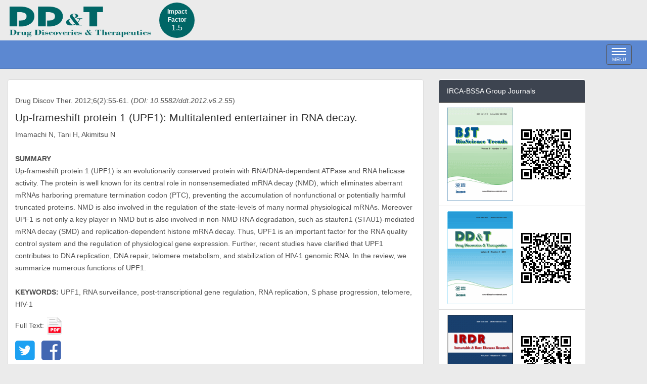

--- FILE ---
content_type: text/html; charset=UTF-8
request_url: https://www.ddtjournal.com/article/536
body_size: 3173
content:
<!DOCTYPE html>
<html lang="en-US">
<head>
    <meta name="viewport" content="width=device-width, initial-scale=1">
    <meta http-equiv="Content-Type" content="text/html; charset=UTF-8">
    <meta property="og:image" content="http://www.ddtjournal.com/img/ddt256.jpg" />
    <meta property="og:image:secure_url" content="https://www.ddtjournal.com/img/ddt256.jpg" />
    <meta name="keywords" content="article, discovery, drug, international, journal, submission, therapeutic, pharmaceutical, pharmacy, review">
        <link rel="stylesheet" href="https://use.fontawesome.com/releases/v5.3.1/css/all.css">
    <title>Up-frameshift protein 1 (UPF1): Multitalented entertainer in RNA decay.</title>
    <meta name="description" itemprop="description" content="DrugDiscoveries&amp;Therapeutics">
    <meta name="csrf-param" content="_csrf">
<meta name="csrf-token" content="Q1qNzyp80gDOQS0Kx-ZW7vEOsLx5z2KvGWgUe2-V4I4UKNe6SE3lRrQFWnuPkTiIvTzE-AP4LNtTO0YoKtisww==">

<link href="/assets/ac4a2de8/css/bootstrap.css?v=1584353411" rel="stylesheet">
<link href="/css/site.css?v=1693619490" rel="stylesheet">
<link href="/css/navbar.css?v=1658928114" rel="stylesheet"></head>
<body>
<div class="container" id="banner">
    <div class="row" style="display: flex;flex-wrap: wrap;">
    	<img src="/img/title.gif" alt="">		<div class="circle-singleline visible-sm visible-md visible-lg" style="padding-top:10px;"><b>Impact Factor</b><p>1.5</p></div>
    </div>
</div>

<div class="wrap">
    <nav id="topnavbar" class="navbar-inverse navbar-static-top navbar" icontext="MENU"><div class="container"><div class="navbar-header"><button type="button" class="navbar-toggle" data-toggle="collapse" data-target="#topnavbar-collapse"><span class="sr-only">Toggle navigation</span>
<span class="icon-bar"></span>
<span class="icon-bar"></span>
<span class="icon-bar"></span>
<div class="icon-text">MENU</div></button></div><div id="topnavbar-collapse" class="collapse navbar-collapse"><ul id="w0" class="navbar-nav nav"><li><a href="/">Home</a></li>
<li><a href="/currentissue">Current Issue</a></li>
<li><a href="/archives">Archives</a></li>
<li><a href="/editorial">Editorial Board</a></li>
<li><a href="/guideforauthors">Guide for Authors</a></li>
<li><a href="/submission">Online Submission</a></li>
<li><a href="/reg">Free Registration</a></li>
<li><a href="/login">Login</a></li></ul><ul id="w1" class="navbar-nav navbar-right nav"><li><form class="navbar-form navbar-left" action="/search" method="post" role="search">
<input type="hidden" name="_csrf" value="Q1qNzyp80gDOQS0Kx-ZW7vEOsLx5z2KvGWgUe2-V4I4UKNe6SE3lRrQFWnuPkTiIvTzE-AP4LNtTO0YoKtisww=="><div class="input-group"><input type="text" class="form-control" name="searchWord" value="" placeholder="Search" required><span class="input-group-btn"><button type="submit" class="btn btn-default"><i class="glyphicon glyphicon-search"></i></button></span></div></form></li></ul></div></div></nav>
    <div id="container" class="container main_content">
        <div class="row">
            <div class="col-md-8 doc_main" role="main">
                <div class="panel panel-default">
                    <div class="panel-body">
                                        <div class="row article_content">
        <p class="m-b-md">Drug Discov Ther. 2012;6(2):55-61. (<em>DOI: 10.5582/ddt.2012.v6.2.55</em>)</p>
    <h4>Up-frameshift protein 1 (UPF1): Multitalented entertainer in RNA decay.</h4>
    <p>Imamachi N, Tani H, Akimitsu N</p>
    <br />
    <div><strong>SUMMARY</strong></div>
    <p>Up-frameshift protein 1 (UPF1) is an evolutionarily conserved protein with RNA/DNA-dependent ATPase and RNA helicase activity. The protein is well known for its central role in nonsensemediated mRNA decay (NMD), which eliminates aberrant mRNAs harboring premature termination codon (PTC), preventing the accumulation of nonfunctional or potentially harmful truncated proteins. NMD is also involved in the regulation of the state-levels of many normal physiological mRNAs. Moreover UPF1 is not only a key player in NMD but is also involved in non-NMD RNA degradation, such as staufen1 (STAU1)-mediated mRNA decay (SMD) and replication-dependent histone mRNA decay. Thus, UPF1 is an important factor for the RNA quality control system and the regulation of physiological gene expression. Further, recent studies have clarified that UPF1 contributes to DNA replication, DNA repair, telomere metabolism, and stabilization of HIV-1 genomic RNA. In the review, we summarize numerous functions of UPF1.</p>
    <br />
    <div class="m-b-md"><strong>KEYWORDS:</strong> UPF1, RNA surveillance, post-transcriptional gene regulation, RNA replication, S phase progression, telomere, HIV-1</div>
    <p>Full Text: <a href="/downloadpdf/536"><img src="/img/pdf.png" alt=""></a></p>
        <p style="margin-top:10px">
        <a href="//twitter.com/share?text=Up-frameshift protein 1 (UPF1): Multitalented entertainer in RNA decay.&amp;url=https%3A%2F%2Fwww.ddtjournal.com%2Farticle%2F536" target="_blank"><i class="fab fa-twitter-square fa-3x tw-blue"></i></a>        <a href="//www.facebook.com/sharer.php?src=bm&amp;u=https%3A%2F%2Fwww.ddtjournal.com%2Farticle%2F536&amp;t=Up-frameshift%20protein%201%20%28UPF1%29%3A%20Multitalented%20entertainer%20in%20RNA%20decay." target="_blank"><i class="fab fa-facebook-square fa-3x fb-blue m-l-xs"></i></a>        <!--i class="far fa-envelope fa-3x mail-color ml-3"></i-->
    </p>
</div>
                
            
    
                    </div>
                </div>
            </div>
            <div class="col-md-3">
    <div class="visible-md visible-lg">
        <div class="panel panel-zan random">
            <div class="panel-heading">
                IRCA-BSSA Group Journals
            </div>
            <ul class="list-group list-group-flush">
                <li class="list-group-item item_value" style="text-align: center;">
                    <a href="https://www.biosciencetrends.com" target="_blank"><img src="/img/bst.gif" alt=""></a>
                    <a><img src="/img/bst_qrcode.png" alt=""></a>
                </li>
                <li class="list-group-item item_value" style="text-align: center;">
                    <a href="https://www.ddtjournal.com" target="_blank"><img src="/img/ddt.gif" alt=""></a>
                    <a><img src="/img/ddt_qrcode.png" alt=""></a>
                </li>
                <li class="list-group-item item_value" style="text-align: center;">
                    <a href="https://www.irdrjournal.com" target="_blank"><img src="/img/irdr.png" alt=""></a>
                    <a><img src="/img/irdr_qrcode.png" alt=""></a>
                </li>
            </ul>
        </div>
        <div class="panel panel-zan random">
            <div class="panel-heading">
                Links
            </div>
            <ul class="list-group list-group-flush">
                <li class="list-group-item item_value">
                    <a href="https://pubmed.ncbi.nlm.nih.gov/?term=%22Drug+Discov+Ther%22%5Bjour%5D&sort=date" target="_blank">PubMed</a>
                </li>
                <li class="list-group-item item_value">
                    <a href="https://www.jstage.jst.go.jp/browse/ddt/list/-char/en" target="_blank">J-STAGE</a>
                </li>
            </ul>
        </div>
    </div>
</div>        </div>
    </div>
</div>

<footer class="footer">
    <div class="container visible-sm visible-md visible-lg">
        <p class="pull-left" style="margin-top:10px;">&copy; 2007 - 2026 IACMHR. All rights reserved</p>

        <p class="pull-right"><a href="http://irca-bssa.com"><img src="/img/irca.png" alt="The International Research and Cooperation Association for Bio &amp; Socio-Sciences Advancement"></a><a href="http://www.iacmhr.com/"><img src="/img/iacmhr.png" alt="International Advancement Center for Medicine &amp; Health Research"></a></p>
    </div>
    <div class="container visible-xs">
        <p class="center-block" style="margin-top:5px;text-align:center;">&copy; 2007 - 2026 IACMHR. All rights reserved</p>

        <p class="center-block" style="text-align:center;"><a href="http://irca-bssa.com"><img src="/img/irca.png" alt="The International Research and Cooperation Association for Bio &amp; Socio-Sciences Advancement"></a><a href="http://www.iacmhr.com/"><img src="/img/iacmhr.png" alt="International Advancement Center for Medicine &amp; Health Research"></a></p>
    </div>
</footer>
<div id="p-impactfactor" class="hidden-md hidden-lg"><b>Impact Factor</b><p>1.5</p></div-->
<script src="/assets/b67ee690/jquery.js?v=1584353411"></script>
<script src="/assets/b1b5b0ff/yii.js?v=1584353053"></script>
<script src="/assets/ac4a2de8/js/bootstrap.js?v=1584353411"></script></body>
</html>
<script type="text/javascript">
$('#topnavbar').affix({
    offset: {
        top: $('#banner').height()
    }   
});
$('#topnavbar').on( 'affixed-top.bs.affix', function () {
    $('.wrap > .container').css( {'padding':'20px 15px 20px'} );
    
} );

$('#topnavbar').on( 'affix.bs.affix', function () {
    $('.wrap > .container').css( {'padding':'70px 15px 20px'} );
} );
</script>
